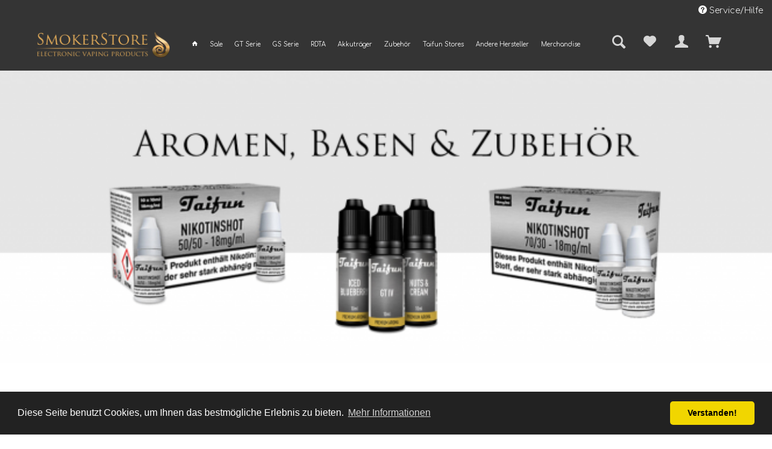

--- FILE ---
content_type: text/html; charset=UTF-8
request_url: https://shop.smokerstore.de/mischen/
body_size: 7587
content:
<!DOCTYPE html>
<html class="no-js" lang="de" itemscope="itemscope" itemtype="http://schema.org/WebPage">
<head>
<meta charset="utf-8">
<meta name="author" content="" />
<meta name="robots" content="index,follow" />
<meta name="revisit-after" content="15 days" />
<meta name="keywords" content="" />
<meta name="description" content="" />
<meta property="og:type" content="product" />
<meta property="og:site_name" content="Smokerstore" />
<meta property="og:title" content="Mischen" />
<meta property="og:description" content="" />
<meta name="twitter:card" content="product" />
<meta name="twitter:site" content="Smokerstore" />
<meta name="twitter:title" content="Mischen" />
<meta name="twitter:description" content="" />
<meta property="og:image" content="" />
<meta name="twitter:image" content="" />
<meta itemprop="copyrightHolder" content="Smokerstore" />
<meta itemprop="copyrightYear" content="2014" />
<meta itemprop="isFamilyFriendly" content="True" />
<meta itemprop="image" content="https://shop.smokerstore.de/media/image/cd/f8/5e/logo-smokerstore-freigestellt-quer-1564600978e35b.png" />
<meta name="viewport" content="width=device-width, initial-scale=1.0, user-scalable=no">
<meta name="mobile-web-app-capable" content="yes">
<meta name="apple-mobile-web-app-title" content="Smokerstore">
<meta name="apple-mobile-web-app-capable" content="yes">
<meta name="apple-mobile-web-app-status-bar-style" content="default">
<link rel="apple-touch-icon-precomposed" href="/themes/Frontend/Responsive/frontend/_public/src/img/apple-touch-icon-precomposed.png">
<link rel="shortcut icon" href="https://shop.smokerstore.de/media/image/22/ab/cb/Favicon-Flamme.png">
<meta name="msapplication-navbutton-color" content="#D9400B" />
<meta name="application-name" content="Smokerstore" />
<meta name="msapplication-starturl" content="https://shop.smokerstore.de/" />
<meta name="msapplication-window" content="width=1024;height=768" />
<meta name="msapplication-TileImage" content="/themes/Frontend/Responsive/frontend/_public/src/img/win-tile-image.png">
<meta name="msapplication-TileColor" content="#D9400B">
<meta name="theme-color" content="#D9400B" />
<link rel="canonical" href="https://shop.smokerstore.de/mischen/"/>
<title itemprop="name">Mischen Impossible? Nicht bei uns! | Smokerstore</title>
<link href="/web/cache/1721309482_5c7abb5a58c10798e00a2ac96b2c2d40.css" media="all" rel="stylesheet" type="text/css" />
<link href="https://fonts.googleapis.com/css?family=Comfortaa:300,400,700" rel="stylesheet">
<link href="https://fonts.googleapis.com/css?family=Comfortaa:300,400,700" rel="stylesheet">
<style type="text/css">
// Dieser CSS-Code wird als Inline-CSS in dem head-Tag eingef&uuml;gt. Bitte ohne style-Tag eingeben.
</style>
<script>
// Dieser JS-Code wird als Inline-JS in dem head-Tag eingef&uuml;gt. Bitte ohne script-tag eingeben
</script>
</head>
<body class=" is--font-google is--ctl-listing is--act-index is--no-sidebar" >
<div class="page-wrap">
<noscript class="noscript-main">
<div class="alert is--warning">
<div class="alert--icon">
<i class="icon--element icon--warning"></i>
</div>
<div class="alert--content">
Um Smokerstore in vollem Umfang nutzen zu k&ouml;nnen, empfehlen wir Ihnen Javascript in Ihrem Browser zu aktiveren.
</div>
</div>
</noscript>
<header class="header-main">
<div class="top-bar">
<div class="container--topbar block-group">
<nav class="top-bar--navigation block" role="menubar">

    



    

<div class="navigation--entry entry--compare is--hidden" role="menuitem" aria-haspopup="true" data-drop-down-menu="true">
    

</div>
<div class="navigation--entry entry--service has--drop-down" role="menuitem" aria-haspopup="true" data-drop-down-menu="true">
<i class="icon--service"></i> Service/Hilfe
<ul class="service--list is--rounded" role="menu">
<li class="service--entry" role="menuitem">
<a class="service--link" href="https://shop.smokerstore.de/agb" title="AGB" >
AGB
</a>
</li>
<li class="service--entry" role="menuitem">
<a class="service--link" href="https://shop.smokerstore.de/ueber-uns" title="Über uns" >
Über uns
</a>
</li>
<li class="service--entry" role="menuitem">
<a class="service--link" href="https://shop.smokerstore.de/versandarten-und-zahlungsmoeglichkeiten" title="Versandarten und Zahlungsmöglichkeiten" >
Versandarten und Zahlungsmöglichkeiten
</a>
</li>
<li class="service--entry" role="menuitem">
<a class="service--link" href="https://shop.smokerstore.de/impressum" title="Impressum" >
Impressum
</a>
</li>
</ul>
</div>
</nav>
</div>
</div>
<div class="container header--navigation ">
<div class="header_container">
<div class="logo-main block-group" role="banner">
<div class="logo--shop block">
<a class="logo--link" href="https://shop.smokerstore.de/" title="Smokerstore - zur Startseite wechseln">
<picture>
<source srcset="https://shop.smokerstore.de/media/image/cd/f8/5e/logo-smokerstore-freigestellt-quer-1564600978e35b.png" media="(min-width: 78.75em)">
<source srcset="https://shop.smokerstore.de/media/image/cd/f8/5e/logo-smokerstore-freigestellt-quer-1564600978e35b.png" media="(min-width: 64em)">
<source srcset="https://shop.smokerstore.de/media/image/cd/f8/5e/logo-smokerstore-freigestellt-quer-1564600978e35b.png" media="(min-width: 48em)">
<img srcset="https://shop.smokerstore.de/media/image/cd/f8/5e/logo-smokerstore-freigestellt-quer-1564600978e35b.png" alt="Smokerstore - zur Startseite wechseln" />
</picture>
</a>
</div>
</div>
<div class="navigation--list-wrapper">
<ul class="navigation--list container" role="menubar" itemscope="itemscope" itemtype="http://schema.org/SiteNavigationElement">
<li class="navigation--entry is--home" role="menuitem">
<a class="navigation--link is--first" href="https://shop.smokerstore.de/" title="Home" itemprop="url">
<span itemprop="name"><i class="icon--house"></i></span>
</a>
</li><li class="navigation--entry" role="menuitem"><a class="navigation--link" href="https://shop.smokerstore.de/sale/" title="Sale" itemprop="url"><span itemprop="name">Sale</span></a></li><li class="navigation--entry" role="menuitem"><a class="navigation--link" href="https://shop.smokerstore.de/gt-serie/" title="GT Serie" itemprop="url"><span itemprop="name">GT Serie</span></a></li><li class="navigation--entry" role="menuitem"><a class="navigation--link" href="https://shop.smokerstore.de/gs-serie/" title="GS Serie" itemprop="url"><span itemprop="name">GS Serie</span></a></li><li class="navigation--entry" role="menuitem"><a class="navigation--link" href="https://shop.smokerstore.de/rdta/" title="RDTA" itemprop="url"><span itemprop="name">RDTA</span></a></li><li class="navigation--entry" role="menuitem"><a class="navigation--link" href="https://shop.smokerstore.de/akkutraeger/" title="Akkuträger" itemprop="url"><span itemprop="name">Akkuträger</span></a></li><li class="navigation--entry" role="menuitem"><a class="navigation--link" href="https://shop.smokerstore.de/zubehoer/" title="Zubehör" itemprop="url"><span itemprop="name">Zubehör</span></a></li><li class="navigation--entry" role="menuitem"><a class="navigation--link" href="https://shop.smokerstore.de/taifun-stores/" title="Taifun Stores" itemprop="url"><span itemprop="name">Taifun Stores</span></a></li><li class="navigation--entry" role="menuitem"><a class="navigation--link" href="https://shop.smokerstore.de/andere-hersteller/" title="Andere Hersteller" itemprop="url"><span itemprop="name">Andere Hersteller</span></a></li><li class="navigation--entry" role="menuitem"><a class="navigation--link" href="https://shop.smokerstore.de/merchandise/" title="Merchandise" itemprop="url"><span itemprop="name">Merchandise</span></a></li>            </ul>
</div>
<nav class="shop--navigation block-group">
<ul class="navigation--list block-group" role="menubar">
<li class="navigation--entry entry--menu-left" role="menuitem">
<a class="entry--link entry--trigger btn is--icon-left" href="#offcanvas--left" data-offcanvas="true" data-offCanvasSelector=".sidebar-main">
<i class="icon--menu"></i> Menü
</a>
</li>
<li class="navigation--entry entry--search" role="menuitem" data-search="true" aria-haspopup="true">
<a class="btn entry--link entry--trigger" href="#show-hide--search" title="Suche anzeigen / schließen">
<i class="icon--search"></i>
<span class="search--display">Suchen</span>
</a>
<form action="/search" method="get" class="main-search--form">
<input type="search" name="sSearch" class="main-search--field" autocomplete="off" autocapitalize="off" placeholder="Suchbegriff..." maxlength="30" />
<button type="submit" class="main-search--button">
<i class="icon--search"></i>
<span class="main-search--text">Suchen</span>
</button>
<div class="form--ajax-loader">&nbsp;</div>
</form>
<div class="main-search--results"></div>
</li>

    <li class="navigation--entry entry--notepad" role="menuitem">
        
        <a href="https://shop.smokerstore.de/note" title="Merkzettel" class="btn">
            <i class="icon--heart"></i>
                    </a>
    </li>




    <li class="navigation--entry entry--account with-slt"
        role="menuitem"
        data-offcanvas="true"
        data-offCanvasSelector=".account--dropdown-navigation">
        
            <a href="https://shop.smokerstore.de/account"
               title="Mein Konto"
               class="btn is--icon-left entry--link account--link">
                <i class="icon--account"></i>
                                    <span class="account--display">
                        Mein Konto
                    </span>
                            </a>
        

                    
                <div class="account--dropdown-navigation">

                    
                        <div class="navigation--smartphone">
                            <div class="entry--close-off-canvas">
                                <a href="#close-account-menu"
                                   class="account--close-off-canvas"
                                   title="Menü schließen">
                                    Menü schließen <i class="icon--arrow-right"></i>
                                </a>
                            </div>
                        </div>
                    

                    
                            <div class="account--menu is--rounded is--personalized">
        
                            
                
                                            <span class="navigation--headline">
                            Mein Konto
                        </span>
                                    

                
                <div class="account--menu-container">

                    
                        
                        <ul class="sidebar--navigation navigation--list is--level0 show--active-items">
                            
                                
                                
                                    
                                                                                    <li class="navigation--entry">
                                                <span class="navigation--signin">
                                                    <a href="https://shop.smokerstore.de/account#hide-registration"
                                                       class="blocked--link btn is--primary navigation--signin-btn"
                                                       data-collapseTarget="#registration"
                                                       data-action="close">
                                                        Anmelden
                                                    </a>
                                                    <span class="navigation--register">
                                                        oder
                                                        <a href="https://shop.smokerstore.de/account#show-registration"
                                                           class="blocked--link"
                                                           data-collapseTarget="#registration"
                                                           data-action="open">
                                                            registrieren
                                                        </a>
                                                    </span>
                                                </span>
                                            </li>
                                                                            

                                    
                                        <li class="navigation--entry">
                                            <a href="https://shop.smokerstore.de/account" title="Übersicht" class="navigation--link">
                                                Übersicht
                                            </a>
                                        </li>
                                    
                                

                                
                                
                                    <li class="navigation--entry">
                                        <a href="https://shop.smokerstore.de/account/profile" title="Persönliche Daten" class="navigation--link" rel="nofollow">
                                            Persönliche Daten
                                        </a>
                                    </li>
                                

                                
                                
                                                                            
                                            <li class="navigation--entry">
                                                <a href="https://shop.smokerstore.de/address/index/sidebar/" title="Adressen" class="navigation--link" rel="nofollow">
                                                    Adressen
                                                </a>
                                            </li>
                                        
                                                                    

                                
                                
                                    <li class="navigation--entry">
                                        <a href="https://shop.smokerstore.de/account/payment" title="Zahlungsarten" class="navigation--link" rel="nofollow">
                                            Zahlungsarten
                                        </a>
                                    </li>
                                

                                
                                
                                    <li class="navigation--entry">
                                        <a href="https://shop.smokerstore.de/account/orders" title="Bestellungen" class="navigation--link" rel="nofollow">
                                            Bestellungen
                                        </a>
                                    </li>
                                

                                
                                
                                                                    

                                
                                
                                    <li class="navigation--entry">
                                        <a href="https://shop.smokerstore.de/note" title="Merkzettel" class="navigation--link" rel="nofollow">
                                            Merkzettel
                                        </a>
                                    </li>
                                

                                
                                
                                                                    

                                
                                
                                                                    
                            
                        </ul>
                    
                </div>
                    
    </div>
                    
                </div>
            
            </li>




    <li class="navigation--entry entry--cart" role="menuitem">
        
        <a class="btn is--icon-left cart--link" href="https://shop.smokerstore.de/checkout/cart" title="Warenkorb">
            <span class="cart--display">
                                    Warenkorb
                            </span>

            <span class="badge is--primary is--minimal cart--quantity is--hidden">0</span>

            <i class="icon--basket"></i>

            <span class="cart--amount">
                0,00&nbsp;&euro; *
            </span>
        </a>
        <div class="ajax-loader">&nbsp;</div>
    </li>



</ul>
</nav>
</div>
<div class="container--ajax-cart" data-collapse-cart="true" data-displayMode="offcanvas"></div>
</div>
</header>
<div class="emotion--overlay">
<i class="emotion--loading-indicator"></i>
</div>
<div class="placeholder"></div>
<section class=" content-main container block-group is--small">
<nav class="content--breadcrumb block">
<ul class="breadcrumb--list" role="menu" itemscope itemtype="http://schema.org/BreadcrumbList">
<li class="breadcrumb--entry is--active" itemprop="itemListElement" itemscope itemtype="http://schema.org/ListItem">
<a class="breadcrumb--link" href="https://shop.smokerstore.de/mischen/" title="Mischen" itemprop="item">
<link itemprop="url" href="https://shop.smokerstore.de/mischen/" />
<span class="breadcrumb--title" itemprop="name">Mischen</span>
</a>
<meta itemprop="position" content="0" />
</li>
</ul>
</nav>
<div class="content-main--inner">
<aside class="sidebar-main off-canvas">
<div class="navigation--smartphone">
<ul class="navigation--list ">
<li class="navigation--entry entry--close-off-canvas">
<a href="#close-categories-menu" title="Menü schließen" class="navigation--link">
Menü schließen <i class="icon--arrow-right"></i>
</a>
</li>
</ul>
<div class="mobile--switches">

    



    

</div>
</div>
<div class="sidebar--categories-wrapper" data-subcategory-nav="true" data-mainCategoryId="3" data-categoryId="467" data-fetchUrl="/widgets/listing/getCategory/categoryId/467">
<div class="sidebar--categories-navigation">
<ul class="sidebar--navigation categories--navigation navigation--list is--drop-down is--level0 is--rounded" role="menu">
<li class="navigation--entry" role="menuitem">
<a class="navigation--link" href="https://shop.smokerstore.de/sale/" data-categoryId="624" data-fetchUrl="/widgets/listing/getCategory/categoryId/624" title="Sale" >
Sale
</a>
</li>
<li class="navigation--entry" role="menuitem">
<a class="navigation--link" href="https://shop.smokerstore.de/gt-serie/" data-categoryId="464" data-fetchUrl="/widgets/listing/getCategory/categoryId/464" title="GT Serie" >
GT Serie
</a>
</li>
<li class="navigation--entry" role="menuitem">
<a class="navigation--link" href="https://shop.smokerstore.de/gs-serie/" data-categoryId="465" data-fetchUrl="/widgets/listing/getCategory/categoryId/465" title="GS Serie" >
GS Serie
</a>
</li>
<li class="navigation--entry" role="menuitem">
<a class="navigation--link" href="https://shop.smokerstore.de/rdta/" data-categoryId="466" data-fetchUrl="/widgets/listing/getCategory/categoryId/466" title="RDTA" >
RDTA
</a>
</li>
<li class="navigation--entry has--sub-children" role="menuitem">
<a class="navigation--link link--go-forward" href="https://shop.smokerstore.de/verdampfer/" data-categoryId="115" data-fetchUrl="/widgets/listing/getCategory/categoryId/115" title="Verdampfer" >
Verdampfer
<span class="is--icon-right">
<i class="icon--arrow-right"></i>
</span>
</a>
</li>
<li class="navigation--entry has--sub-children" role="menuitem">
<a class="navigation--link link--go-forward" href="https://shop.smokerstore.de/akkutraeger/" data-categoryId="117" data-fetchUrl="/widgets/listing/getCategory/categoryId/117" title="Akkuträger" >
Akkuträger
<span class="is--icon-right">
<i class="icon--arrow-right"></i>
</span>
</a>
</li>
<li class="navigation--entry has--sub-children" role="menuitem">
<a class="navigation--link link--go-forward" href="https://shop.smokerstore.de/zubehoer/" data-categoryId="57" data-fetchUrl="/widgets/listing/getCategory/categoryId/57" title="Zubehör" >
Zubehör
<span class="is--icon-right">
<i class="icon--arrow-right"></i>
</span>
</a>
</li>
<li class="navigation--entry" role="menuitem">
<a class="navigation--link" href="https://shop.smokerstore.de/taifun-stores/" data-categoryId="499" data-fetchUrl="/widgets/listing/getCategory/categoryId/499" title="Taifun Stores" >
Taifun Stores
</a>
</li>
<li class="navigation--entry has--sub-children" role="menuitem">
<a class="navigation--link link--go-forward" href="https://shop.smokerstore.de/andere-hersteller/" data-categoryId="473" data-fetchUrl="/widgets/listing/getCategory/categoryId/473" title="Andere Hersteller" >
Andere Hersteller
<span class="is--icon-right">
<i class="icon--arrow-right"></i>
</span>
</a>
</li>
<li class="navigation--entry has--sub-children" role="menuitem">
<a class="navigation--link link--go-forward" href="https://shop.smokerstore.de/wickeln/" data-categoryId="49" data-fetchUrl="/widgets/listing/getCategory/categoryId/49" title="Wickeln" >
Wickeln
<span class="is--icon-right">
<i class="icon--arrow-right"></i>
</span>
</a>
</li>
<li class="navigation--entry" role="menuitem">
<a class="navigation--link" href="https://shop.smokerstore.de/merchandise/" data-categoryId="479" data-fetchUrl="/widgets/listing/getCategory/categoryId/479" title="Merchandise" >
Merchandise
</a>
</li>
<li class="navigation--entry" role="menuitem">
<a class="navigation--link" href="https://shop.smokerstore.de/liquid/" data-categoryId="52" data-fetchUrl="/widgets/listing/getCategory/categoryId/52" title="Liquid" >
Liquid
</a>
</li>
<li class="navigation--entry" role="menuitem">
<a class="navigation--link" href="https://shop.smokerstore.de/starter-sets/" data-categoryId="480" data-fetchUrl="/widgets/listing/getCategory/categoryId/480" title="Starter Sets" >
Starter Sets
</a>
</li>
<li class="navigation--entry is--active has--sub-categories has--sub-children" role="menuitem">
<a class="navigation--link is--active has--sub-categories link--go-forward" href="https://shop.smokerstore.de/mischen/" data-categoryId="467" data-fetchUrl="/widgets/listing/getCategory/categoryId/467" title="Mischen" >
Mischen
<span class="is--icon-right">
<i class="icon--arrow-right"></i>
</span>
</a>
<ul class="sidebar--navigation categories--navigation navigation--list is--level1 is--rounded" role="menu">
<li class="navigation--entry" role="menuitem">
<a class="navigation--link" href="https://shop.smokerstore.de/mischen/basisfluessigkeiten/" data-categoryId="468" data-fetchUrl="/widgets/listing/getCategory/categoryId/468" title="Basisflüssigkeiten" >
Basisflüssigkeiten
</a>
</li>
<li class="navigation--entry" role="menuitem">
<a class="navigation--link" href="https://shop.smokerstore.de/mischen/aromen-klassisch/" data-categoryId="469" data-fetchUrl="/widgets/listing/getCategory/categoryId/469" title="Aromen Klassisch" >
Aromen Klassisch
</a>
</li>
<li class="navigation--entry" role="menuitem">
<a class="navigation--link" href="https://shop.smokerstore.de/mischen/aromen-longfill/" data-categoryId="470" data-fetchUrl="/widgets/listing/getCategory/categoryId/470" title="Aromen Longfill" >
Aromen Longfill
</a>
</li>
<li class="navigation--entry" role="menuitem">
<a class="navigation--link" href="https://shop.smokerstore.de/mischen/leerflaschen/" data-categoryId="471" data-fetchUrl="/widgets/listing/getCategory/categoryId/471" title="Leerflaschen" >
Leerflaschen
</a>
</li>
</ul>
</li>
<li class="navigation--entry" role="menuitem">
<a class="navigation--link" href="https://shop.smokerstore.de/dlc-editions/" data-categoryId="484" data-fetchUrl="/widgets/listing/getCategory/categoryId/484" title="DLC Editions" >
DLC Editions
</a>
</li>
</ul>
</div>
<div class="shop-sites--container is--rounded">
<div class="shop-sites--headline navigation--headline">
Informationen
</div>
<ul class="shop-sites--navigation sidebar--navigation navigation--list is--drop-down is--level0" role="menu">
<li class="navigation--entry" role="menuitem">
<a class="navigation--link" href="https://shop.smokerstore.de/agb" title="AGB" data-categoryId="55" data-fetchUrl="/widgets/listing/getCustomPage/pageId/55" >
AGB
</a>
</li>
<li class="navigation--entry" role="menuitem">
<a class="navigation--link" href="https://shop.smokerstore.de/ueber-uns" title="Über uns" data-categoryId="9" data-fetchUrl="/widgets/listing/getCustomPage/pageId/9" >
Über uns
</a>
</li>
<li class="navigation--entry" role="menuitem">
<a class="navigation--link" href="https://shop.smokerstore.de/versandarten-und-zahlungsmoeglichkeiten" title="Versandarten und Zahlungsmöglichkeiten" data-categoryId="6" data-fetchUrl="/widgets/listing/getCustomPage/pageId/6" >
Versandarten und Zahlungsmöglichkeiten
</a>
</li>
<li class="navigation--entry" role="menuitem">
<a class="navigation--link" href="https://shop.smokerstore.de/impressum" title="Impressum" data-categoryId="3" data-fetchUrl="/widgets/listing/getCustomPage/pageId/3" >
Impressum
</a>
</li>
</ul>
</div>
</div>
</aside>
<div class="content--wrapper">
<div class="content listing--content">
<div class="content--emotions">
<div class="emotion--wrapper" data-controllerUrl="/widgets/emotion/index/emotionId/69/controllerName/listing" data-availableDevices="0,1,2,3,4">
</div>
<div class="emotion--wrapper" data-controllerUrl="/widgets/emotion/index/emotionId/40/controllerName/listing" data-availableDevices="0,1,2,3,4">
</div>
</div>
</div>
</div>
<div class="last-seen-products is--hidden" data-last-seen-products="true">
<div class="last-seen-products--title">
Zuletzt angesehen
</div>
<div class="last-seen-products--slider product-slider" data-product-slider="true">
<div class="last-seen-products--container product-slider--container"></div>
</div>
</div>
</div>
</section>
<footer class="footer-main">
<div class="">
<div class="footer_row">
<div class="footer_logo">
<div class="logo-main block-group" role="banner">
<div class="logo--shop">
<a class="logo--link" href="https://shop.smokerstore.de/" title="Smokerstore - zur Startseite wechseln">
<picture>
<source srcset="https://shop.smokerstore.de/media/image/cd/f8/5e/logo-smokerstore-freigestellt-quer-1564600978e35b.png" media="(min-width: 78.75em)">
<source srcset="https://shop.smokerstore.de/media/image/cd/f8/5e/logo-smokerstore-freigestellt-quer-1564600978e35b.png" media="(min-width: 64em)">
<source srcset="https://shop.smokerstore.de/media/image/cd/f8/5e/logo-smokerstore-freigestellt-quer-1564600978e35b.png" media="(min-width: 48em)">
<img srcset="https://shop.smokerstore.de/media/image/cd/f8/5e/logo-smokerstore-freigestellt-quer-1564600978e35b.png" alt="Smokerstore - zur Startseite wechseln" />
</picture>
</a>
</div>
</div>
</div>
<div class="footer_newsletter">
<div class="footer--column column--newsletter is--last block">
<div class="column--content" data-newsletter="true">
<div class="box-left-news-title">
<p class="newsletter_text">
Abonnieren Sie unseren kostenlosen Newsletter
</p>
</div>
<div class="box-right-news-form">
<form class="newsletter--form" action="https://shop.smokerstore.de/newsletter" method="post">
<input type="hidden" value="1" name="subscribeToNewsletter" />
<div class="content">
<input type="email" name="newsletter" class="newsletter--field" placeholder="" />
<input type="hidden" name="redirect">
<button type="submit" class="newsletter--button btn">
<i class="icon--mail"></i> <span class="button--text"></span>
</button>
</div>
</form>
</div>
</div>
</div>
</div>
</div>
<div class="footer_row_2">
<div class="footer_inner">
<div class="footer_inner_4">
<div class="footer--column column--hotline is--first block">
<div class="column--headline">Service Hotline</div>
<div class="column--content">
<p class="column--desc">
Fragen zur Bestellung? <br /> Rufen Sie uns an!<br /> <a href="tel:+4923369358990" class="footer--phone-link">+49 (0) 2336 935 899 0</a><br/> Montag bis Donnerstag von 08:30 Uhr bis 15:30 Uhr <br />Freitag von 08:30 Uhr bis 13:30 Uhr
</p>
</div>
</div>
</div>
<div class="footer_inner_4">
<div class="footer--column column--menu block">
<div class="column--headline">Shop Service</div>
<nav class="column--navigation column--content">
<ul class="navigation--list" role="menu">
<li class="navigation--entry" role="menuitem">
<a class="navigation--link" href="https://shop.smokerstore.de/registerFC/index/sValidation/H" title="Händler-Login">
Händler-Login
</a>
</li>
<li class="navigation--entry" role="menuitem">
<a class="navigation--link" href="https://shop.smokerstore.de/custom/index/sCustom/8" title="Widerrufsbelehrung &amp; Widerrufsformular">
Widerrufsbelehrung & Widerrufsformular
</a>
</li>
<li class="navigation--entry" role="menuitem">
<a class="navigation--link" href="https://shop.smokerstore.de/widerrufsformular" title="Widerrufsformular">
Widerrufsformular
</a>
</li>
<li class="navigation--entry" role="menuitem">
<a class="navigation--link" href="https://shop.smokerstore.de/custom/index/sCustom/4" title="AGB">
AGB
</a>
</li>
</ul>
</nav>
</div>
</div>
<div class="footer_inner_4">
<div class="footer--column column--menu block">
<div class="column--headline">Informationen</div>
<nav class="column--navigation column--content">
<ul class="navigation--list" role="menu">
<li class="navigation--entry" role="menuitem">
<a class="navigation--link" href="https://shop.smokerstore.de/ueber-uns" title="Über uns">
Über uns
</a>
</li>
<li class="navigation--entry" role="menuitem">
<a class="navigation--link" href="https://shop.smokerstore.de/kontaktformular" title="Kontakt " target="_self">
Kontakt
</a>
</li>
<li class="navigation--entry" role="menuitem">
<a class="navigation--link" href="https://shop.smokerstore.de/versandarten-und-zahlungsmoeglichkeiten" title="Versandarten und Zahlungsmöglichkeiten">
Versandarten und Zahlungsmöglichkeiten
</a>
</li>
<li class="navigation--entry" role="menuitem">
<a class="navigation--link" href="https://shop.smokerstore.de/custom/index/sCustom/7" title="Datenschutzerklärung">
Datenschutzerklärung
</a>
</li>
<li class="navigation--entry" role="menuitem">
<a class="navigation--link" href="https://shop.smokerstore.de/impressum" title="Impressum">
Impressum
</a>
</li>
</ul>
</nav>
</div>
</div>
<div class="footer_inner_4">
<div class="footer--column column--menu block">
<div class="column--headline">Händler werden</div>
<nav class="column--navigation column--content">
<ul class="navigation--list" role="menu">
</ul>
</nav>
</div>
</div>
</div>
</div>
<div class="footer_row_4">
<div class="border-div-2" style="text-align: center">
<img src="/engine/Shopware/Plugins/Community/Frontend/wefeATX2/Themes/Frontend/wefeATX2/frontend/_public/src/img/icons/payment/klarna.png" alt="klarna logo" class="wefe-footer--icon" width="65" height="46" style="margin-bottom: 4.5px; margin-right: 6px";>
<img src="/engine/Shopware/Plugins/Community/Frontend/wefeATX2/Themes/Frontend/wefeATX2/frontend/_public/src/img/icons/payment/text-vorkasse.png" alt="text-vorkasse logo" class="wefe-footer--icon">
<img src="/engine/Shopware/Plugins/Community/Frontend/wefeATX2/Themes/Frontend/wefeATX2/frontend/_public/src/img/icons/shipping/dhl.png" alt="dhl logo" class="wefe-footer--icon">
</div>
</div>
<div class="footer_row_5">
<div class="border-div-3">
<div class="footer--vat-info">
<p class="vat-info--text">
*) Alle Preise inkl. gesetzl. Mehrwertsteuer zzgl. <a title="Versandkosten" href="https://shop.smokerstore.de/versandarten-und-zahlungsmoeglichkeiten">Versandkosten</a> und ggf. Nachnahmegebühren, wenn nicht anders beschrieben
</p>
</div>
<div class="container footer-minimal">
<div class="footer--service-menu">
<ul class="service--list is--rounded" role="menu">
<li class="service--entry" role="menuitem">
<a class="service--link" href="https://shop.smokerstore.de/agb" title="AGB" >
AGB
</a>
</li>
<li class="service--entry" role="menuitem">
<a class="service--link" href="https://shop.smokerstore.de/ueber-uns" title="Über uns" >
Über uns
</a>
</li>
<li class="service--entry" role="menuitem">
<a class="service--link" href="https://shop.smokerstore.de/versandarten-und-zahlungsmoeglichkeiten" title="Versandarten und Zahlungsmöglichkeiten" >
Versandarten und Zahlungsmöglichkeiten
</a>
</li>
<li class="service--entry" role="menuitem">
<a class="service--link" href="https://shop.smokerstore.de/impressum" title="Impressum" >
Impressum
</a>
</li>
</ul>
</div>
</div>
<div class="footer--logo" style="text-align: center;">
<center><a href="http://www.webfellows.eu" rel="dofollow" target="_blank"><img src="/engine/Shopware/Plugins/Community/Frontend/wefeATX2/Themes/Frontend/wefeATX2/frontend/_public/src/img/icons/wefe_icon.png" alt="webfellows UG"></a></center>
<p>Theme by <a href="http://www.webfellows.eu" style="color: #00B050;" target="_blank" rel="dofollow">- webfellows UG</a></p>
</div>
</div>
</div>
</div>
</footer>
</div>
<script type="text/javascript" id="footer--js-inline">
var timeNow = 1768504738;
var asyncCallbacks = [];
document.asyncReady = function (callback) {
asyncCallbacks.push(callback);
};
var controller = controller || {"vat_check_enabled":"","vat_check_required":"","register":"https:\/\/shop.smokerstore.de\/register","checkout":"https:\/\/shop.smokerstore.de\/checkout","ajax_search":"https:\/\/shop.smokerstore.de\/ajax_search","ajax_cart":"https:\/\/shop.smokerstore.de\/checkout\/ajaxCart","ajax_validate":"https:\/\/shop.smokerstore.de\/register","ajax_add_article":"https:\/\/shop.smokerstore.de\/checkout\/addArticle","ajax_listing":"\/widgets\/listing\/listingCount","ajax_cart_refresh":"https:\/\/shop.smokerstore.de\/checkout\/ajaxAmount","ajax_address_selection":"https:\/\/shop.smokerstore.de\/address\/ajaxSelection","ajax_address_editor":"https:\/\/shop.smokerstore.de\/address\/ajaxEditor"};
var snippets = snippets || { "noCookiesNotice": "Es wurde festgestellt, dass Cookies in Ihrem Browser deaktiviert sind. Um Smokerstore in vollem Umfang nutzen zu k\u00f6nnen, empfehlen wir Ihnen, Cookies in Ihrem Browser zu aktiveren." };
var themeConfig = themeConfig || {"offcanvasOverlayPage":true};
var lastSeenProductsConfig = lastSeenProductsConfig || {"baseUrl":"","shopId":1,"noPicture":"\/themes\/Frontend\/Responsive\/frontend\/_public\/src\/img\/no-picture.jpg","productLimit":"5","currentArticle":""};
var csrfConfig = csrfConfig || {"generateUrl":"\/csrftoken","basePath":"","shopId":1};
var statisticDevices = [
{ device: 'mobile', enter: 0, exit: 767 },
{ device: 'tablet', enter: 768, exit: 1259 },
{ device: 'desktop', enter: 1260, exit: 5160 }
];
var cookieRemoval = cookieRemoval || 0;
</script>
<script type="text/javascript">
var datePickerGlobalConfig = datePickerGlobalConfig || {
locale: {
weekdays: {
shorthand: ['So', 'Mo', 'Di', 'Mi', 'Do', 'Fr', 'Sa'],
longhand: ['Sonntag', 'Montag', 'Dienstag', 'Mittwoch', 'Donnerstag', 'Freitag', 'Samstag']
},
months: {
shorthand: ['Jan', 'Feb', 'Mär', 'Apr', 'Mai', 'Jun', 'Jul', 'Aug', 'Sep', 'Okt', 'Nov', 'Dez'],
longhand: ['Januar', 'Februar', 'März', 'April', 'Mai', 'Juni', 'Juli', 'August', 'September', 'Oktober', 'November', 'Dezember']
},
firstDayOfWeek: 1,
weekAbbreviation: 'KW',
rangeSeparator: ' bis ',
scrollTitle: 'Zum Wechseln scrollen',
toggleTitle: 'Zum Öffnen klicken',
daysInMonth: [31, 28, 31, 30, 31, 30, 31, 31, 30, 31, 30, 31]
},
dateFormat: 'Y-m-d',
timeFormat: ' H:i:S',
altFormat: 'j. F Y',
altTimeFormat: ' - H:i'
};
</script>
<iframe id="refresh-statistics" width="0" height="0" style="display:none;"></iframe>
<script type="text/javascript">
(function(window, document) {
var cok = document.cookie.match(/session-1=([^;])+/g),
sid = (cok && cok[0]) ? cok[0] : null,
par = document.location.search.match(/sPartner=([^&])+/g),
pid = (par && par[0]) ? par[0].substring(9) : null,
cur = document.location.protocol + '//' + document.location.host,
ref = document.referrer.indexOf(cur) === -1 ? document.referrer : null,
url = "/widgets/index/refreshStatistic",
pth = document.location.pathname.replace("https://shop.smokerstore.de/", "/");
url += url.indexOf('?') === -1 ? '?' : '&';
url += 'requestPage=' + encodeURIComponent(pth);
url += '&requestController=' + encodeURI("listing");
if(sid) { url += '&' + sid; }
if(pid) { url += '&partner=' + pid; }
if(ref) { url += '&referer=' + encodeURIComponent(ref); }
if (document.cookie.indexOf('x-ua-device') === -1) {
var i = 0,
device = 'desktop',
width = window.innerWidth,
breakpoints = window.statisticDevices;
if (typeof width !== 'number') {
width = (document.documentElement.clientWidth !== 0) ? document.documentElement.clientWidth : document.body.clientWidth;
}
for (; i < breakpoints.length; i++) {
if (width >= ~~(breakpoints[i].enter) && width <= ~~(breakpoints[i].exit)) {
device = breakpoints[i].device;
}
}
document.cookie = 'x-ua-device=' + device + '; path=/';
}
document
.getElementById('refresh-statistics')
.src = url;
})(window, document);
</script>
<script async src="/web/cache/1721309482_5c7abb5a58c10798e00a2ac96b2c2d40.js" id="main-script"></script>
<script>
var pmswCookieConsentOptions = {"position":"bottom","theme":"classic","palette":{"popup":{"background":"#222222","text":"#ffffff"},"button":{"background":"#f1d600","text":"#000000"}},"content":{"message":"Diese Seite benutzt Cookies, um Ihnen das bestm\u00f6gliche Erlebnis zu bieten.","dismiss":"Verstanden!","link":"Mehr Informationen","href":"https:\/\/shop.smokerstore.de\/datenschutzerklaerung"}};
var initializeCookieConsent = function() {
window.cookieconsent.initialise(pmswCookieConsentOptions);
}
if ("function" === typeof document.asyncReady) {
document.asyncReady(function() { initializeCookieConsent(); });
} else {
jQuery(document).ready(function($){
initializeCookieConsent();
});
}
</script>
<script type="text/javascript">
/**
* Wrap the replacement code into a function to call it from the outside to replace the method when necessary
*/
var replaceAsyncReady = window.replaceAsyncReady = function() {
document.asyncReady = function (callback) {
if (typeof callback === 'function') {
window.setTimeout(callback.apply(document), 0);
}
};
};
document.getElementById('main-script').addEventListener('load', function() {
if (!asyncCallbacks) {
return false;
}
for (var i = 0; i < asyncCallbacks.length; i++) {
if (typeof asyncCallbacks[i] === 'function') {
asyncCallbacks[i].call(document);
}
}
replaceAsyncReady();
});
</script>
<script async src="https://www.googletagmanager.com/gtag/js?id=G-4LS792QCZD"></script>
<script>
window.dataLayer = window.dataLayer || [];
function gtag(){dataLayer.push(arguments);}
gtag('js', new Date());
gtag('config', 'G-4LS792QCZD');
</script>
</body>
</html>

--- FILE ---
content_type: text/html; charset=UTF-8
request_url: https://shop.smokerstore.de/widgets/emotion/index/emotionId/69/controllerName/listing
body_size: 1624
content:
    
        

            
            
                                                                
                                                                
                
                
                                            

            
                <section class="emotion--container emotion--column-7 emotion--mode-fluid emotion--0"
                         data-emotion="true"
                         data-gridMode="fluid"
                         data-fullscreen="true"
                         data-columns="7"
                         data-cellSpacing="0"
                         data-cellHeight="87"
                         data-baseWidth="1160"
                         >

                                                                        

                                
                                
                                                                        
                                    
                                                                                                                                                                                                                        
                                                                                                                                                
                                                                                                                    
                                                                                
                                                                                
                                                                                
                                        
                                                                                                                            
                                                                                                                                                                                                                                                
                                                                                
                                                                                
                                                                                
                                        
                                                                                                                            
                                                                                                                                                                                                                                                
                                                                                
                                                                                
                                                                                
                                        
                                                                                                                            
                                                                                                                                                                                                                                                
                                                                                
                                                                                
                                                                                
                                        
                                                                                                                            
                                                                                                                                                                                                                                                
                                                                                
                                                                                
                                                                                
                                        
                                                                                                                            
                                                                                                                                                                
                                    
                                                                                                                                                

                                <div class="emotion--element col-1 row-1 start-col-1 start-row-1 col-xs-7 start-col-xs-1 row-xs-2 start-row-xs-1 col-s-7 start-col-s-1 row-s-3 start-row-s-2 col-m-7 start-col-m-1 row-m-4 start-row-m-2 col-l-7 start-col-l-1 row-l-5 start-row-l-2 col-xl-7 start-col-xl-1 row-xl-6 start-row-xl-1" style="padding-left: 0rem; padding-bottom: 0rem;">    <div class="emotion--banner"
         data-coverImage="true"
         data-width="2600"
         data-height="550"
         >

        
            <div class="banner--content center">

                

                                                                    
                                                                                                            
                            
                                                                                                                                        
                            
                                
                                                            
                                                                                                                                        
                            
                                
                                                            
                                                                                                                                        
                            
                                
                                                            
                                                                                                                                        
                            
                                
                                                            
                                                    
                                                    
                                                                                                                                            
                                                                                                                                            
                                                                                                                                    
                    <picture class="banner--image">
                        <source sizes="(min-width: 78.75em) 100vw, (min-width: 64em) 100vw, (min-width: 48em) 100vw, (min-width: 30em) 100vw, 100vw" srcset="https://shop.smokerstore.de/media/image/ae/78/32/Banner-Mischen-MIA1_800x800@2x.png 800w, https://shop.smokerstore.de/media/image/15/46/c0/Banner-Mischen-MIA1_1280x1280@2x.png 1280w, https://shop.smokerstore.de/media/image/8c/25/ce/Banner-Mischen-MIA1_1920x1920@2x.png 1920w" media="(min-resolution: 192dpi), (-webkit-min-device-pixel-ratio: 2)">
                        <source sizes="(min-width: 78.75em) 100vw, (min-width: 64em) 100vw, (min-width: 48em) 100vw, (min-width: 30em) 100vw, 100vw" srcset="https://shop.smokerstore.de/media/image/dc/b4/a2/Banner-Mischen-MIA1_800x800.png 800w, https://shop.smokerstore.de/media/image/6e/3f/c8/Banner-Mischen-MIA1_1280x1280.png 1280w, https://shop.smokerstore.de/media/image/5b/68/b5/Banner-Mischen-MIA1_1920x1920.png 1920w">

                        
                        <img src="https://shop.smokerstore.de/media/image/dc/b4/a2/Banner-Mischen-MIA1_800x800.png" srcset="https://shop.smokerstore.de/media/image/ae/78/32/Banner-Mischen-MIA1_800x800@2x.png 2x" class="banner--image-src" />
                    </picture>
                

                
                
                                    
            </div>
        
    </div>


</div>
                            
                                                    

                                
                                
                                                                        
                                    
                                                                                                                                                                                                                        
                                                                                                                                                
                                                                                                                    
                                                                                
                                                                                
                                                                                
                                                                                                                            
                                        
                                                                                                                                                            
                                                                                
                                                                                
                                                                                
                                                                                                                            
                                        
                                                                                                                                                            
                                                                                
                                                                                
                                                                                
                                                                                                                            
                                        
                                                                                                                                                            
                                                                                
                                                                                
                                                                                
                                                                                                                            
                                        
                                                                                                                                                            
                                                                                
                                                                                
                                                                                
                                                                                                                            
                                        
                                                                            
                                    
                                                                    

                                <div class="emotion--element col-1 row-1 start-col-1 start-row-1 col-xs-1 start-col-xs-1 row-xs-1 start-row-xs-1 is--hidden-xs col-s-1 start-col-s-1 row-s-1 start-row-s-2 is--hidden-s col-m-1 start-col-m-1 row-m-1 start-row-m-2 is--hidden-m col-l-1 start-col-l-1 row-l-1 start-row-l-2 is--hidden-l col-xl-1 start-col-xl-1 row-xl-1 start-row-xl-1 is--hidden-xl" style="padding-left: 0rem; padding-bottom: 0rem;">    <div class="emotion--banner"
         data-coverImage="true"
         data-width="13"
         data-height="17"
         >

        
            <div class="banner--content center">

                

                                                                    
                                                                                                            
                            
                                                                                                                                        
                            
                                
                                                            
                                                                                                                                        
                            
                                
                                                            
                                                                                                                                        
                            
                                
                                                            
                                                                                                                                        
                            
                                
                                                            
                                                    
                                                    
                                                                                                                                            
                                                                                                                                            
                                                                                                                                    
                    <picture class="banner--image">
                        <source sizes="(min-width: 78.75em) 14.285714285714vw, (min-width: 64em) 14.285714285714vw, (min-width: 48em) 14.285714285714vw, (min-width: 30em) 14.285714285714vw, 14.285714285714vw" srcset="https://shop.smokerstore.de/media/image/1f/26/ae/platzhalter_grau_800x800@2x.jpg 800w, https://shop.smokerstore.de/media/image/5a/59/6b/platzhalter_grau_1280x1280@2x.jpg 1280w, https://shop.smokerstore.de/media/image/73/4f/3c/platzhalter_grau_1920x1920@2x.jpg 1920w" media="(min-resolution: 192dpi), (-webkit-min-device-pixel-ratio: 2)">
                        <source sizes="(min-width: 78.75em) 14.285714285714vw, (min-width: 64em) 14.285714285714vw, (min-width: 48em) 14.285714285714vw, (min-width: 30em) 14.285714285714vw, 14.285714285714vw" srcset="https://shop.smokerstore.de/media/image/9e/26/df/platzhalter_grau_800x800.jpg 800w, https://shop.smokerstore.de/media/image/e0/a5/f5/platzhalter_grau_1280x1280.jpg 1280w, https://shop.smokerstore.de/media/image/bf/1e/4b/platzhalter_grau_1920x1920.jpg 1920w">

                        
                        <img src="https://shop.smokerstore.de/media/image/9e/26/df/platzhalter_grau_800x800.jpg" srcset="https://shop.smokerstore.de/media/image/1f/26/ae/platzhalter_grau_800x800@2x.jpg 2x" class="banner--image-src" />
                    </picture>
                

                
                
                                    
            </div>
        
    </div>


</div>
                            
                                                    

                                
                                
                                                                        
                                    
                                                                                                                                                                                                                        
                                                                                                                                                
                                                                                                                    
                                                                                
                                                                                
                                                                                
                                                                                                                            
                                        
                                                                                                                                                            
                                                                                
                                                                                
                                                                                
                                        
                                        
                                                                                                                                                            
                                                                                
                                                                                
                                                                                
                                                                                                                            
                                        
                                                                                                                                                            
                                                                                
                                                                                
                                                                                
                                                                                                                            
                                        
                                                                                                                                                            
                                                                                
                                                                                
                                                                                
                                                                                                                            
                                        
                                                                            
                                    
                                                                    

                                <div class="emotion--element col-1 row-1 start-col-1 start-row-1 col-xs-1 start-col-xs-1 row-xs-1 start-row-xs-1 is--hidden-xs col-s-7 start-col-s-1 row-s-1 start-row-s-1 col-m-1 start-col-m-1 row-m-1 start-row-m-2 is--hidden-m col-l-1 start-col-l-1 row-l-1 start-row-l-2 is--hidden-l col-xl-1 start-col-xl-1 row-xl-1 start-row-xl-1 is--hidden-xl" style="padding-left: 0rem; padding-bottom: 0rem;">    <div class="emotion--banner"
         data-coverImage="true"
         data-width="225"
         data-height="225"
         >

        
            <div class="banner--content center">

                

                                                                    
                                                                                                            
                            
                                                                                                                                        
                            
                                
                                                            
                                                                                                                                        
                            
                                
                                                            
                                                                                                                                        
                            
                                
                                                            
                                                                                                                                        
                            
                                
                                                            
                                                    
                                                    
                                                                                                                                            
                                                                                                                                            
                                                                                                                                    
                    <picture class="banner--image">
                        <source sizes="(min-width: 78.75em) 14.285714285714vw, (min-width: 64em) 14.285714285714vw, (min-width: 48em) 14.285714285714vw, (min-width: 30em) 100vw, 14.285714285714vw" srcset="https://shop.smokerstore.de/media/image/84/90/97/platzhalter_weiss_800x800@2x.png 800w, https://shop.smokerstore.de/media/image/5b/ed/18/platzhalter_weiss_1280x1280@2x.png 1280w, https://shop.smokerstore.de/media/image/36/43/43/platzhalter_weiss_1920x1920@2x.png 1920w" media="(min-resolution: 192dpi), (-webkit-min-device-pixel-ratio: 2)">
                        <source sizes="(min-width: 78.75em) 14.285714285714vw, (min-width: 64em) 14.285714285714vw, (min-width: 48em) 14.285714285714vw, (min-width: 30em) 100vw, 14.285714285714vw" srcset="https://shop.smokerstore.de/media/image/c4/3b/c0/platzhalter_weiss_800x800.png 800w, https://shop.smokerstore.de/media/image/22/67/fc/platzhalter_weiss_1280x1280.png 1280w, https://shop.smokerstore.de/media/image/2d/8d/a9/platzhalter_weiss_1920x1920.png 1920w">

                        
                        <img src="https://shop.smokerstore.de/media/image/c4/3b/c0/platzhalter_weiss_800x800.png" srcset="https://shop.smokerstore.de/media/image/84/90/97/platzhalter_weiss_800x800@2x.png 2x" class="banner--image-src" />
                    </picture>
                

                
                
                                    
            </div>
        
    </div>


</div>
                            
                                                    

                                
                                
                                                                        
                                    
                                                                                                                                                                                                                        
                                                                                                                                                
                                                                                                                    
                                                                                
                                                                                
                                                                                
                                                                                                                            
                                        
                                                                                                                                                            
                                                                                
                                                                                
                                                                                
                                                                                                                            
                                        
                                                                                                                                                            
                                                                                
                                                                                
                                                                                
                                        
                                        
                                                                                                                                                            
                                                                                
                                                                                
                                                                                
                                                                                                                            
                                        
                                                                                                                                                            
                                                                                
                                                                                
                                                                                
                                                                                                                            
                                        
                                                                            
                                    
                                                                    

                                <div class="emotion--element col-1 row-1 start-col-1 start-row-1 col-xs-1 start-col-xs-1 row-xs-1 start-row-xs-1 is--hidden-xs col-s-1 start-col-s-1 row-s-1 start-row-s-1 is--hidden-s col-m-7 start-col-m-1 row-m-1 start-row-m-1 col-l-1 start-col-l-1 row-l-1 start-row-l-2 is--hidden-l col-xl-1 start-col-xl-1 row-xl-1 start-row-xl-1 is--hidden-xl" style="padding-left: 0rem; padding-bottom: 0rem;">    <div class="emotion--banner"
         data-coverImage="true"
         data-width="225"
         data-height="225"
         >

        
            <div class="banner--content center">

                

                                                                    
                                                                                                            
                            
                                                                                                                                        
                            
                                
                                                            
                                                                                                                                        
                            
                                
                                                            
                                                                                                                                        
                            
                                
                                                            
                                                                                                                                        
                            
                                
                                                            
                                                    
                                                    
                                                                                                                                            
                                                                                                                                            
                                                                                                                                    
                    <picture class="banner--image">
                        <source sizes="(min-width: 78.75em) 14.285714285714vw, (min-width: 64em) 14.285714285714vw, (min-width: 48em) 100vw, (min-width: 30em) 14.285714285714vw, 14.285714285714vw" srcset="https://shop.smokerstore.de/media/image/84/90/97/platzhalter_weiss_800x800@2x.png 800w, https://shop.smokerstore.de/media/image/5b/ed/18/platzhalter_weiss_1280x1280@2x.png 1280w, https://shop.smokerstore.de/media/image/36/43/43/platzhalter_weiss_1920x1920@2x.png 1920w" media="(min-resolution: 192dpi), (-webkit-min-device-pixel-ratio: 2)">
                        <source sizes="(min-width: 78.75em) 14.285714285714vw, (min-width: 64em) 14.285714285714vw, (min-width: 48em) 100vw, (min-width: 30em) 14.285714285714vw, 14.285714285714vw" srcset="https://shop.smokerstore.de/media/image/c4/3b/c0/platzhalter_weiss_800x800.png 800w, https://shop.smokerstore.de/media/image/22/67/fc/platzhalter_weiss_1280x1280.png 1280w, https://shop.smokerstore.de/media/image/2d/8d/a9/platzhalter_weiss_1920x1920.png 1920w">

                        
                        <img src="https://shop.smokerstore.de/media/image/c4/3b/c0/platzhalter_weiss_800x800.png" srcset="https://shop.smokerstore.de/media/image/84/90/97/platzhalter_weiss_800x800@2x.png 2x" class="banner--image-src" />
                    </picture>
                

                
                
                                    
            </div>
        
    </div>


</div>
                            
                        
                        
                                                                                                                                
                                                                <div class="emotion--sizer-xs col--1" data-rows="2" style="height: 174px;"></div>
                                                            
                                                                <div class="emotion--sizer-s col--1" data-rows="4" style="height: 348px;"></div>
                                                            
                                                                <div class="emotion--sizer-m col--1" data-rows="5" style="height: 435px;"></div>
                                                            
                                                                <div class="emotion--sizer-l col--1" data-rows="6" style="height: 522px;"></div>
                                                            
                                                                <div class="emotion--sizer-xl col--1" data-rows="6" style="height: 522px;"></div>
                            
                                                        <div class="emotion--sizer col-1" data-rows="1" style="height: 87px;"></div>
                        
                                    </section>
            
        
    

--- FILE ---
content_type: text/html; charset=UTF-8
request_url: https://shop.smokerstore.de/widgets/emotion/index/emotionId/40/controllerName/listing
body_size: 2975
content:
    
        

            
            
                                                                
                                                                
                
                
                                            

            
                <section class="emotion--container emotion--column-4 emotion--mode-fluid emotion--0"
                         data-emotion="true"
                         data-gridMode="fluid"
                         data-fullscreen="false"
                         data-columns="4"
                         data-cellSpacing="10"
                         data-cellHeight="90"
                         data-baseWidth="1160"
                         >

                                                                        

                                
                                
                                                                        
                                    
                                                                                                                                                                                                                        
                                                                                                                                                
                                                                                                                    
                                                                                
                                                                                
                                                                                
                                        
                                                                                                                            
                                                                                                                                                                                                                                                
                                                                                
                                                                                
                                                                                
                                        
                                                                                                                            
                                                                                                                                                                                                                                                
                                                                                
                                                                                
                                                                                
                                        
                                                                                                                            
                                                                                                                                                                                                                                                
                                                                                
                                                                                
                                                                                
                                        
                                                                                                                            
                                                                                                                                                                                                                                                
                                                                                
                                                                                
                                                                                
                                        
                                                                                                                            
                                                                                                                                                                
                                    
                                                                                                                                                

                                <div class="emotion--element col-1 row-1 start-col-1 start-row-1 col-xs-4 start-col-xs-1 row-xs-3 start-row-xs-3 col-s-1 start-col-s-1 row-s-2 start-row-s-2 col-m-2 start-col-m-1 row-m-3 start-row-m-2 col-l-2 start-col-l-1 row-l-4 start-row-l-2 col-xl-1 start-col-xl-1 row-xl-3 start-row-xl-2" style="padding-left: 0.625rem; padding-bottom: 0.625rem;">    <div class="emotion--banner"
         data-coverImage="true"
         data-width="1200"
         data-height="1200"
         >

        
            <div class="banner--content center">

                

                                                                    
                                                                                                            
                            
                                                                                                                                        
                            
                                
                                                            
                                                                                                                                        
                            
                                
                                                            
                                                                                                                                        
                            
                                
                                                            
                                                                                                                                        
                            
                                                                                                    
                                                            
                                                    
                                                    
                                                                                                                                            
                                                                                                                                            
                                                                                                                                    
                    <picture class="banner--image">
                        <source sizes="(min-width: 78.75em) calc(0.25 * 1160px), (min-width: 64em) 50vw, (min-width: 48em) 50vw, (min-width: 30em) 25vw, 100vw" srcset="https://shop.smokerstore.de/media/image/b3/cc/49/Basisfl-ssigkeiten-MIB1_800x800@2x.png 800w, https://shop.smokerstore.de/media/image/ac/52/b8/Basisfl-ssigkeiten-MIB1_1280x1280@2x.png 1280w, https://shop.smokerstore.de/media/image/27/05/ab/Basisfl-ssigkeiten-MIB1_1920x1920@2x.png 1920w" media="(min-resolution: 192dpi), (-webkit-min-device-pixel-ratio: 2)">
                        <source sizes="(min-width: 78.75em) calc(0.25 * 1160px), (min-width: 64em) 50vw, (min-width: 48em) 50vw, (min-width: 30em) 25vw, 100vw" srcset="https://shop.smokerstore.de/media/image/2a/bc/65/Basisfl-ssigkeiten-MIB1_800x800.png 800w, https://shop.smokerstore.de/media/image/31/08/22/Basisfl-ssigkeiten-MIB1_1280x1280.png 1280w, https://shop.smokerstore.de/media/image/40/37/61/Basisfl-ssigkeiten-MIB1_1920x1920.png 1920w">

                        
                        <img src="https://shop.smokerstore.de/media/image/2a/bc/65/Basisfl-ssigkeiten-MIB1_800x800.png" srcset="https://shop.smokerstore.de/media/image/b3/cc/49/Basisfl-ssigkeiten-MIB1_800x800@2x.png 2x" class="banner--image-src" />
                    </picture>
                

                
                
                                    
            </div>
        
    </div>


</div>
                            
                                                    

                                
                                
                                                                        
                                    
                                                                                                                                                                                                                        
                                                                                                                                                
                                                                                                                    
                                                                                
                                                                                
                                                                                
                                        
                                        
                                                                                                                                                                                                                                                
                                                                                
                                                                                
                                                                                
                                        
                                        
                                                                                                                                                                                                                                                
                                                                                
                                                                                
                                                                                
                                        
                                        
                                                                                                                                                                                                                                                
                                                                                
                                                                                
                                                                                
                                        
                                        
                                                                                                                                                                                                                                                
                                                                                
                                                                                
                                                                                
                                        
                                        
                                                                                                                                                                
                                    
                                                                    

                                <div class="emotion--element col-1 row-1 start-col-1 start-row-1 col-xs-4 start-col-xs-1 row-xs-3 start-row-xs-8 col-s-1 start-col-s-1 row-s-2 start-row-s-5 col-m-2 start-col-m-1 row-m-3 start-row-m-5 col-l-2 start-col-l-1 row-l-4 start-row-l-6 col-xl-1 start-col-xl-1 row-xl-3 start-row-xl-5" style="padding-left: 0.625rem; padding-bottom: 0.625rem;">    <div class="emotion--banner"
         data-coverImage="true"
         data-width="1200"
         data-height="1200"
         >

        
            <div class="banner--content center">

                

                                                                    
                                                                                                            
                            
                                                                                                                                        
                            
                                
                                                            
                                                                                                                                        
                            
                                
                                                            
                                                                                                                                        
                            
                                
                                                            
                                                                                                                                        
                            
                                                                                                    
                                                            
                                                    
                                                    
                                                                                                                                            
                                                                                                                                            
                                                                                                                                    
                    <picture class="banner--image">
                        <source sizes="(min-width: 78.75em) calc(0.25 * 1160px), (min-width: 64em) 50vw, (min-width: 48em) 50vw, (min-width: 30em) 25vw, 100vw" srcset="https://shop.smokerstore.de/media/image/1c/57/c5/Aromen-Klassisch-MIB2_800x800@2x.png 800w, https://shop.smokerstore.de/media/image/a9/af/81/Aromen-Klassisch-MIB2_1280x1280@2x.png 1280w, https://shop.smokerstore.de/media/image/04/d4/00/Aromen-Klassisch-MIB2_1920x1920@2x.png 1920w" media="(min-resolution: 192dpi), (-webkit-min-device-pixel-ratio: 2)">
                        <source sizes="(min-width: 78.75em) calc(0.25 * 1160px), (min-width: 64em) 50vw, (min-width: 48em) 50vw, (min-width: 30em) 25vw, 100vw" srcset="https://shop.smokerstore.de/media/image/26/d2/b1/Aromen-Klassisch-MIB2_800x800.png 800w, https://shop.smokerstore.de/media/image/53/37/5e/Aromen-Klassisch-MIB2_1280x1280.png 1280w, https://shop.smokerstore.de/media/image/64/2f/61/Aromen-Klassisch-MIB2_1920x1920.png 1920w">

                        
                        <img src="https://shop.smokerstore.de/media/image/26/d2/b1/Aromen-Klassisch-MIB2_800x800.png" srcset="https://shop.smokerstore.de/media/image/1c/57/c5/Aromen-Klassisch-MIB2_800x800@2x.png 2x" class="banner--image-src" />
                    </picture>
                

                
                
                                    
            </div>
        
    </div>


</div>
                            
                                                    

                                
                                
                                                                        
                                    
                                                                                                                                                                                                                        
                                                                                                                                                
                                                                                                                    
                                                                                
                                                                                
                                                                                
                                        
                                        
                                                                                                                                                                                                                                                
                                                                                
                                                                                
                                                                                
                                        
                                        
                                                                                                                                                                                                                                                
                                                                                
                                                                                
                                                                                
                                        
                                        
                                                                                                                                                                                                                                                
                                                                                
                                                                                
                                                                                
                                        
                                        
                                                                                                                                                                                                                                                
                                                                                
                                                                                
                                                                                
                                        
                                        
                                                                                                                                                                
                                    
                                                                    

                                <div class="emotion--element col-1 row-1 start-col-1 start-row-1 col-xs-4 start-col-xs-1 row-xs-3 start-row-xs-13 col-s-1 start-col-s-1 row-s-2 start-row-s-8 col-m-2 start-col-m-1 row-m-3 start-row-m-8 col-l-2 start-col-l-1 row-l-4 start-row-l-10 col-xl-1 start-col-xl-1 row-xl-3 start-row-xl-8" style="padding-left: 0.625rem; padding-bottom: 0.625rem;">    <div class="emotion--banner"
         data-coverImage="true"
         data-width="1200"
         data-height="1200"
         >

        
            <div class="banner--content center">

                

                                                                    
                                                                                                            
                            
                                                                                                                                        
                            
                                
                                                            
                                                                                                                                        
                            
                                
                                                            
                                                                                                                                        
                            
                                
                                                            
                                                                                                                                        
                            
                                                                                                    
                                                            
                                                    
                                                    
                                                                                                                                            
                                                                                                                                            
                                                                                                                                    
                    <picture class="banner--image">
                        <source sizes="(min-width: 78.75em) calc(0.25 * 1160px), (min-width: 64em) 50vw, (min-width: 48em) 50vw, (min-width: 30em) 25vw, 100vw" srcset="https://shop.smokerstore.de/media/image/33/3b/19/Aromen-Longfill-MIB3_800x800@2x.png 800w, https://shop.smokerstore.de/media/image/5e/68/9b/Aromen-Longfill-MIB3_1280x1280@2x.png 1280w, https://shop.smokerstore.de/media/image/b5/e5/33/Aromen-Longfill-MIB3_1920x1920@2x.png 1920w" media="(min-resolution: 192dpi), (-webkit-min-device-pixel-ratio: 2)">
                        <source sizes="(min-width: 78.75em) calc(0.25 * 1160px), (min-width: 64em) 50vw, (min-width: 48em) 50vw, (min-width: 30em) 25vw, 100vw" srcset="https://shop.smokerstore.de/media/image/fa/52/3f/Aromen-Longfill-MIB3_800x800.png 800w, https://shop.smokerstore.de/media/image/30/d0/b2/Aromen-Longfill-MIB3_1280x1280.png 1280w, https://shop.smokerstore.de/media/image/9a/80/a1/Aromen-Longfill-MIB3_1920x1920.png 1920w">

                        
                        <img src="https://shop.smokerstore.de/media/image/fa/52/3f/Aromen-Longfill-MIB3_800x800.png" srcset="https://shop.smokerstore.de/media/image/33/3b/19/Aromen-Longfill-MIB3_800x800@2x.png 2x" class="banner--image-src" />
                    </picture>
                

                
                
                                    
            </div>
        
    </div>


</div>
                            
                                                    

                                
                                
                                                                        
                                    
                                                                                                                                                                                                                        
                                                                                                                                                
                                                                                                                    
                                                                                
                                                                                
                                                                                
                                        
                                        
                                                                                                                                                                                                                                                
                                                                                
                                                                                
                                                                                
                                        
                                        
                                                                                                                                                                                                                                                
                                                                                
                                                                                
                                                                                
                                        
                                        
                                                                                                                                                                                                                                                
                                                                                
                                                                                
                                                                                
                                        
                                        
                                                                                                                                                                                                                                                
                                                                                
                                                                                
                                                                                
                                        
                                        
                                                                                                                                                                
                                    
                                                                    

                                <div class="emotion--element col-1 row-1 start-col-1 start-row-1 col-xs-4 start-col-xs-1 row-xs-4 start-row-xs-18 col-s-1 start-col-s-1 row-s-2 start-row-s-11 col-m-2 start-col-m-1 row-m-4 start-row-m-11 col-l-2 start-col-l-1 row-l-5 start-row-l-14 col-xl-1 start-col-xl-1 row-xl-3 start-row-xl-11" style="padding-left: 0.625rem; padding-bottom: 0.625rem;">    <div class="emotion--banner"
         data-coverImage="true"
         data-width="1200"
         data-height="1200"
         >

        
            <div class="banner--content center">

                

                                                                    
                                                                                                            
                            
                                                                                                                                        
                            
                                
                                                            
                                                                                                                                        
                            
                                
                                                            
                                                                                                                                        
                            
                                
                                                            
                                                                                                                                        
                            
                                                                                                    
                                                            
                                                    
                                                    
                                                                                                                                            
                                                                                                                                            
                                                                                                                                    
                    <picture class="banner--image">
                        <source sizes="(min-width: 78.75em) calc(0.25 * 1160px), (min-width: 64em) 50vw, (min-width: 48em) 50vw, (min-width: 30em) 25vw, 100vw" srcset="https://shop.smokerstore.de/media/image/31/b9/87/Leerflaschen-MIB4_800x800@2x.png 800w, https://shop.smokerstore.de/media/image/c3/ac/bc/Leerflaschen-MIB4_1280x1280@2x.png 1280w, https://shop.smokerstore.de/media/image/aa/22/6d/Leerflaschen-MIB4_1920x1920@2x.png 1920w" media="(min-resolution: 192dpi), (-webkit-min-device-pixel-ratio: 2)">
                        <source sizes="(min-width: 78.75em) calc(0.25 * 1160px), (min-width: 64em) 50vw, (min-width: 48em) 50vw, (min-width: 30em) 25vw, 100vw" srcset="https://shop.smokerstore.de/media/image/26/05/05/Leerflaschen-MIB4_800x800.png 800w, https://shop.smokerstore.de/media/image/27/7d/a4/Leerflaschen-MIB4_1280x1280.png 1280w, https://shop.smokerstore.de/media/image/b1/49/a5/Leerflaschen-MIB4_1920x1920.png 1920w">

                        
                        <img src="https://shop.smokerstore.de/media/image/26/05/05/Leerflaschen-MIB4_800x800.png" srcset="https://shop.smokerstore.de/media/image/31/b9/87/Leerflaschen-MIB4_800x800@2x.png 2x" class="banner--image-src" />
                    </picture>
                

                
                
                                    
            </div>
        
    </div>


</div>
                            
                                                    

                                
                                
                                                                        
                                    
                                                                                                                                                                                                                        
                                                                                                                                                
                                                                                                                    
                                                                                
                                                                                
                                                                                
                                        
                                        
                                                                                                                                                            
                                                                                
                                                                                
                                                                                
                                        
                                        
                                                                                                                                                            
                                                                                
                                                                                
                                                                                
                                        
                                        
                                                                                                                                                            
                                                                                
                                                                                
                                                                                
                                        
                                        
                                                                                                                                                            
                                                                                
                                                                                
                                                                                
                                        
                                        
                                                                            
                                    
                                                                    

                                <div class="emotion--element col-1 row-1 start-col-1 start-row-1 col-xs-4 start-col-xs-1 row-xs-2 start-row-xs-1 col-s-3 start-col-s-2 row-s-2 start-row-s-2 col-m-2 start-col-m-3 row-m-3 start-row-m-2 col-l-2 start-col-l-3 row-l-4 start-row-l-2 col-xl-3 start-col-xl-2 row-xl-3 start-row-xl-2" style="padding-left: 0.625rem; padding-bottom: 0.625rem;">    <div class="emotion--digital-publishing">
            <div class="dig-pub" data-digitalPublishing="true">

                    <div class="bg--color" style="background: "></div>
        
                    
        
    
    <div class="dig-pub--layer center center" style="z-index: 2; padding: 0rem 0rem 0rem 0rem;">

        
            <div class="layer--wrapper" style="width: auto; height: auto;">

                

                    
                    
                    
                    <div class="layer--content">

                        

                                                                                                
    
            

    
            

    
            

    
            

    
            

    
        
            

    
                                

    
            

    
            

    
            

    
                                

    
            

    
                                

    
        <div class="dig-pub--text" style="padding: 0rem 0rem 0rem 0rem;">
            <h1 style="font-family: Open Sans; line-height: 2.5; color: #545454; text-align: center; white-space: pre-wrap; font-weight: bold; text-shadow: 0px 0px 0px #FFFFFF; font-size: 1.8125rem;" class="digital-publishing-fluid-text-110">Basisflüssigkeiten</h1>
        </div>
    

                                                                                                                                
    
            

    
            

    
            

    
            

    
            

    
        
            

    
            

    
            

    
            

    
            

    
                                

    
            

    
                                

    
        <div class="dig-pub--text" style="padding: 0rem 0rem 0rem 0rem;">
            <p style="font-family: Open Sans; line-height: 1; color: #545454; text-align: center; white-space: pre-wrap; text-shadow: 0px 0px 0px #FFFFFF; font-size: 1rem;" class="digital-publishing-fluid-text-111">Hier finden Sie alles was Sie an Basisflüssigkeiten benötigen. Unterschiedliche Gebindegrößen und Zusammensetzungen an nikotinfreier Basis. Selbstverständlich gibt es dazu auch die passenden Nikotinshots.</p>
        </div>
    

                                                                                    

                        
                                                                                            
                                
                                <a href="https://shop.smokerstore.de/mischen/basisfluessigkeiten/" title="Inhalt" class="dig-pub--link"></a>
                                                    
                    </div>
                
            </div>
        
    </div>
            </div>
    </div>
</div>
                            
                                                    

                                
                                
                                                                        
                                    
                                                                                                                                                                                                                        
                                                                                                                                                
                                                                                                                    
                                                                                
                                                                                
                                                                                
                                        
                                        
                                                                                                                                                            
                                                                                
                                                                                
                                                                                
                                        
                                        
                                                                                                                                                            
                                                                                
                                                                                
                                                                                
                                        
                                        
                                                                                                                                                            
                                                                                
                                                                                
                                                                                
                                        
                                        
                                                                                                                                                            
                                                                                
                                                                                
                                                                                
                                        
                                        
                                                                            
                                    
                                                                    

                                <div class="emotion--element col-1 row-1 start-col-1 start-row-1 col-xs-4 start-col-xs-1 row-xs-2 start-row-xs-6 col-s-3 start-col-s-2 row-s-2 start-row-s-5 col-m-2 start-col-m-3 row-m-3 start-row-m-5 col-l-2 start-col-l-3 row-l-4 start-row-l-6 col-xl-3 start-col-xl-2 row-xl-3 start-row-xl-5" style="padding-left: 0.625rem; padding-bottom: 0.625rem;">    <div class="emotion--digital-publishing">
            <div class="dig-pub" data-digitalPublishing="true">

                    <div class="bg--color" style="background: "></div>
        
                    
        
    
    <div class="dig-pub--layer center center" style="z-index: 2; padding: 0rem 0rem 0rem 0rem;">

        
            <div class="layer--wrapper" style="width: auto; height: auto;">

                

                    
                    
                    
                    <div class="layer--content">

                        

                                                                                                
    
            

    
            

    
            

    
            

    
            

    
        
            

    
                                

    
            

    
            

    
            

    
                                

    
            

    
                                

    
        <div class="dig-pub--text" style="padding: 0rem 0rem 0rem 0rem;">
            <h1 style="font-family: Open Sans; line-height: 2.5; color: #545454; text-align: center; white-space: pre-wrap; font-weight: bold; text-shadow: 0px 0px 0px #FFFFFF; font-size: 1.8125rem;" class="digital-publishing-fluid-text-112">Aromen klassisch </h1>
        </div>
    

                                                                                                                                
    
            

    
            

    
            

    
            

    
            

    
        
            

    
            

    
            

    
            

    
            

    
                                

    
            

    
                                

    
        <div class="dig-pub--text" style="padding: 0rem 0rem 0rem 0rem;">
            <p style="font-family: Open Sans; line-height: 1; color: #545454; text-align: center; white-space: pre-wrap; text-shadow: 0px 0px 0px #FFFFFF; font-size: 1rem;" class="digital-publishing-fluid-text-113">Sie bevorzugen einfache und klare Aromen und mögen es nicht zu verspielt? Sie dosieren lieber selbst nach ihrem eigenem Geschmack? Dann sind Sie hier richtig.</p>
        </div>
    

                                                                                    

                        
                                                                                            
                                
                                <a href="https://shop.smokerstore.de/mischen/aromen-klassisch/" title="Inhalt" class="dig-pub--link"></a>
                                                    
                    </div>
                
            </div>
        
    </div>
            </div>
    </div>
</div>
                            
                                                    

                                
                                
                                                                        
                                    
                                                                                                                                                                                                                        
                                                                                                                                                
                                                                                                                    
                                                                                
                                                                                
                                                                                
                                        
                                        
                                                                                                                                                            
                                                                                
                                                                                
                                                                                
                                        
                                        
                                                                                                                                                            
                                                                                
                                                                                
                                                                                
                                        
                                        
                                                                                                                                                            
                                                                                
                                                                                
                                                                                
                                        
                                        
                                                                                                                                                            
                                                                                
                                                                                
                                                                                
                                        
                                        
                                                                            
                                    
                                                                    

                                <div class="emotion--element col-1 row-1 start-col-1 start-row-1 col-xs-4 start-col-xs-1 row-xs-2 start-row-xs-11 col-s-3 start-col-s-2 row-s-2 start-row-s-8 col-m-2 start-col-m-3 row-m-3 start-row-m-8 col-l-2 start-col-l-3 row-l-4 start-row-l-10 col-xl-3 start-col-xl-2 row-xl-3 start-row-xl-8" style="padding-left: 0.625rem; padding-bottom: 0.625rem;">    <div class="emotion--digital-publishing">
            <div class="dig-pub" data-digitalPublishing="true">

                    <div class="bg--color" style="background: "></div>
        
                    
        
    
    <div class="dig-pub--layer center center" style="z-index: 2; padding: 0rem 0rem 0rem 0rem;">

        
            <div class="layer--wrapper" style="width: auto; height: auto;">

                

                    
                    
                    
                    <div class="layer--content">

                        

                                                                                                
    
            

    
            

    
            

    
            

    
            

    
        
            

    
                                

    
            

    
            

    
            

    
                                

    
            

    
                                

    
        <div class="dig-pub--text" style="padding: 0rem 0rem 0rem 0rem;">
            <h1 style="font-family: Open Sans; line-height: 2.5; color: #545454; text-align: center; white-space: pre-wrap; font-weight: bold; text-shadow: 0px 0px 0px #FFFFFF; font-size: 1.8125rem;" class="digital-publishing-fluid-text-114">Aromen Longfill</h1>
        </div>
    

                                                                                                                                
    
            

    
            

    
            

    
            

    
            

    
        
            

    
            

    
            

    
            

    
            

    
                                

    
            

    
                                

    
        <div class="dig-pub--text" style="padding: 0rem 0rem 0rem 0rem;">
            <p style="font-family: Open Sans; line-height: 1; color: #545454; text-align: center; white-space: pre-wrap; text-shadow: 0px 0px 0px #FFFFFF; font-size: 1rem;" class="digital-publishing-fluid-text-115">Sie mögen ausgefallene Kreationen? Sie bevorzugen es zu dampfen und nicht zu rechnen? Dann sind unsere Longfills genau das was Sie suchen. Einfach Flasche auffüllen und fertig.</p>
        </div>
    

                                                                                    

                        
                                                                                            
                                
                                <a href="https://shop.smokerstore.de/mischen/aromen-longfill/" title="Inhalt" class="dig-pub--link"></a>
                                                    
                    </div>
                
            </div>
        
    </div>
            </div>
    </div>
</div>
                            
                                                    

                                
                                
                                                                        
                                    
                                                                                                                                                                                                                        
                                                                                                                                                
                                                                                                                    
                                                                                
                                                                                
                                                                                
                                        
                                        
                                                                                                                                                            
                                                                                
                                                                                
                                                                                
                                        
                                        
                                                                                                                                                            
                                                                                
                                                                                
                                                                                
                                        
                                        
                                                                                                                                                            
                                                                                
                                                                                
                                                                                
                                        
                                        
                                                                                                                                                            
                                                                                
                                                                                
                                                                                
                                        
                                        
                                                                            
                                    
                                                                    

                                <div class="emotion--element col-1 row-1 start-col-1 start-row-1 col-xs-4 start-col-xs-1 row-xs-2 start-row-xs-16 col-s-3 start-col-s-2 row-s-2 start-row-s-11 col-m-2 start-col-m-3 row-m-3 start-row-m-11 col-l-2 start-col-l-3 row-l-4 start-row-l-14 col-xl-3 start-col-xl-2 row-xl-3 start-row-xl-11" style="padding-left: 0.625rem; padding-bottom: 0.625rem;">    <div class="emotion--digital-publishing">
            <div class="dig-pub" data-digitalPublishing="true">

                    <div class="bg--color" style="background: "></div>
        
                    
        
    
    <div class="dig-pub--layer center center" style="z-index: 2; padding: 0rem 0rem 0rem 0rem;">

        
            <div class="layer--wrapper" style="width: auto; height: auto;">

                

                    
                    
                    
                    <div class="layer--content">

                        

                                                                                                
    
            

    
            

    
            

    
            

    
            

    
        
            

    
                                

    
            

    
            

    
            

    
                                

    
            

    
                                

    
        <div class="dig-pub--text" style="padding: 0rem 0rem 0rem 0rem;">
            <h1 style="font-family: Open Sans; line-height: 2.5; color: #545454; text-align: center; white-space: pre-wrap; font-weight: bold; text-shadow: 0px 0px 0px #FFFFFF; font-size: 1.8125rem;" class="digital-publishing-fluid-text-116">Leerflaschen & Zubehör</h1>
        </div>
    

                                                                                                                                
    
            

    
            

    
            

    
            

    
            

    
        
            

    
            

    
            

    
            

    
            

    
                                

    
            

    
                                

    
        <div class="dig-pub--text" style="padding: 0rem 0rem 0rem 0rem;">
            <p style="font-family: Open Sans; line-height: 1; color: #545454; text-align: center; white-space: pre-wrap; text-shadow: 0px 0px 0px #FFFFFF; font-size: 1rem;" class="digital-publishing-fluid-text-117">Die aktuellen Standard Flaschen nerven Sie? Oder es ist wieder mehr Liquid auf dem Tisch als im Verdampfer? Dann versuchen Sie doch mal eine von unseren "Old-School" Liquidflaschen!</p>
        </div>
    

                                                                                    

                        
                                                                                            
                                
                                <a href="https://shop.smokerstore.de/mischen/leerflaschen/" title="Inhalt" class="dig-pub--link"></a>
                                                    
                    </div>
                
            </div>
        
    </div>
            </div>
    </div>
</div>
                            
                        
                        
                                                                                                                                
                                                                <div class="emotion--sizer-xs col--1" data-rows="21" style="height: 2100px;"></div>
                                                            
                                                                <div class="emotion--sizer-s col--1" data-rows="12" style="height: 1200px;"></div>
                                                            
                                                                <div class="emotion--sizer-m col--1" data-rows="14" style="height: 1400px;"></div>
                                                            
                                                                <div class="emotion--sizer-l col--1" data-rows="18" style="height: 1800px;"></div>
                                                            
                                                                <div class="emotion--sizer-xl col--1" data-rows="13" style="height: 1300px;"></div>
                            
                                                        <div class="emotion--sizer col-1" data-rows="1" style="height: 100px;"></div>
                        
                                    </section>
            
        
    